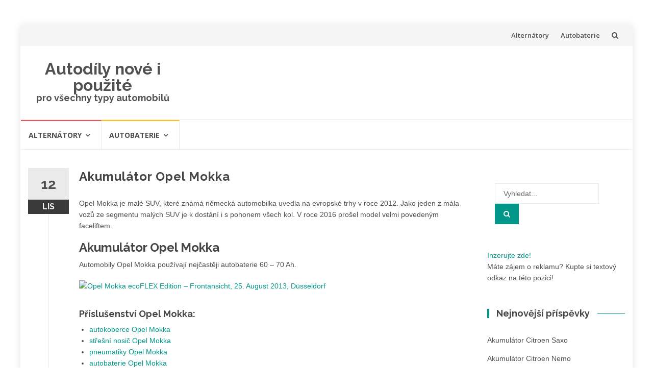

--- FILE ---
content_type: text/html; charset=UTF-8
request_url: https://dilyauto.cz/akumulator-opel-mokka/
body_size: 12044
content:
<!DOCTYPE html>
<html lang="cs">
<head>
<meta charset="UTF-8">
<meta name="viewport" content="width=device-width, initial-scale=1">
<link rel="profile" href="http://gmpg.org/xfn/11">
<link rel="pingback" href="https://dilyauto.cz/xmlrpc.php">

<meta name='robots' content='index, follow, max-image-preview:large, max-snippet:-1, max-video-preview:-1' />
	<style>img:is([sizes="auto" i], [sizes^="auto," i]) { contain-intrinsic-size: 3000px 1500px }</style>
	
	<!-- This site is optimized with the Yoast SEO plugin v26.8 - https://yoast.com/product/yoast-seo-wordpress/ -->
	<title>Akumulátor Opel Mokka - Autodíly nové i použité</title>
	<meta name="description" content="Akumulátor Opel Mokka. Automobily Opel Mokka používají nejčastěji autobaterie 60 - 70 Ah." />
	<link rel="canonical" href="https://dilyauto.cz/akumulator-opel-mokka/" />
	<meta property="og:locale" content="cs_CZ" />
	<meta property="og:type" content="article" />
	<meta property="og:title" content="Akumulátor Opel Mokka - Autodíly nové i použité" />
	<meta property="og:description" content="Akumulátor Opel Mokka. Automobily Opel Mokka používají nejčastěji autobaterie 60 - 70 Ah." />
	<meta property="og:url" content="https://dilyauto.cz/akumulator-opel-mokka/" />
	<meta property="og:site_name" content="Autodíly nové i použité" />
	<meta property="article:published_time" content="2019-11-12T16:00:06+00:00" />
	<meta property="og:image" content="https://dilyauto.cz/wp-content/uploads/2019/11/256px-Opel_Mokka_ecoFLEX_Edition_–_Frontansicht_25._August_2013_Düsseldorf.jpg" />
	<meta property="og:image:width" content="256" />
	<meta property="og:image:height" content="153" />
	<meta property="og:image:type" content="image/jpeg" />
	<meta name="author" content="toner" />
	<meta name="twitter:card" content="summary_large_image" />
	<meta name="twitter:label1" content="Napsal(a)" />
	<meta name="twitter:data1" content="toner" />
	<script type="application/ld+json" class="yoast-schema-graph">{"@context":"https://schema.org","@graph":[{"@type":"Article","@id":"https://dilyauto.cz/akumulator-opel-mokka/#article","isPartOf":{"@id":"https://dilyauto.cz/akumulator-opel-mokka/"},"author":{"name":"toner","@id":"https://dilyauto.cz/#/schema/person/7ef421f105616035e7e94c489dc2858e"},"headline":"Akumulátor Opel Mokka","datePublished":"2019-11-12T16:00:06+00:00","mainEntityOfPage":{"@id":"https://dilyauto.cz/akumulator-opel-mokka/"},"wordCount":86,"image":{"@id":"https://dilyauto.cz/akumulator-opel-mokka/#primaryimage"},"thumbnailUrl":"https://dilyauto.cz/wp-content/uploads/2019/11/256px-Opel_Mokka_ecoFLEX_Edition_–_Frontansicht_25._August_2013_Düsseldorf.jpg","keywords":["Akumulátor Opel Mokka"],"articleSection":["Autobaterie Opel"],"inLanguage":"cs"},{"@type":"WebPage","@id":"https://dilyauto.cz/akumulator-opel-mokka/","url":"https://dilyauto.cz/akumulator-opel-mokka/","name":"Akumulátor Opel Mokka - Autodíly nové i použité","isPartOf":{"@id":"https://dilyauto.cz/#website"},"primaryImageOfPage":{"@id":"https://dilyauto.cz/akumulator-opel-mokka/#primaryimage"},"image":{"@id":"https://dilyauto.cz/akumulator-opel-mokka/#primaryimage"},"thumbnailUrl":"https://dilyauto.cz/wp-content/uploads/2019/11/256px-Opel_Mokka_ecoFLEX_Edition_–_Frontansicht_25._August_2013_Düsseldorf.jpg","datePublished":"2019-11-12T16:00:06+00:00","author":{"@id":"https://dilyauto.cz/#/schema/person/7ef421f105616035e7e94c489dc2858e"},"description":"Akumulátor Opel Mokka. Automobily Opel Mokka používají nejčastěji autobaterie 60 - 70 Ah.","breadcrumb":{"@id":"https://dilyauto.cz/akumulator-opel-mokka/#breadcrumb"},"inLanguage":"cs","potentialAction":[{"@type":"ReadAction","target":["https://dilyauto.cz/akumulator-opel-mokka/"]}]},{"@type":"ImageObject","inLanguage":"cs","@id":"https://dilyauto.cz/akumulator-opel-mokka/#primaryimage","url":"https://dilyauto.cz/wp-content/uploads/2019/11/256px-Opel_Mokka_ecoFLEX_Edition_–_Frontansicht_25._August_2013_Düsseldorf.jpg","contentUrl":"https://dilyauto.cz/wp-content/uploads/2019/11/256px-Opel_Mokka_ecoFLEX_Edition_–_Frontansicht_25._August_2013_Düsseldorf.jpg","width":256,"height":153},{"@type":"BreadcrumbList","@id":"https://dilyauto.cz/akumulator-opel-mokka/#breadcrumb","itemListElement":[{"@type":"ListItem","position":1,"name":"Domů","item":"https://dilyauto.cz/"},{"@type":"ListItem","position":2,"name":"Akumulátor Opel Mokka"}]},{"@type":"WebSite","@id":"https://dilyauto.cz/#website","url":"https://dilyauto.cz/","name":"Autodíly nové i použité","description":"pro všechny typy automobilů","potentialAction":[{"@type":"SearchAction","target":{"@type":"EntryPoint","urlTemplate":"https://dilyauto.cz/?s={search_term_string}"},"query-input":{"@type":"PropertyValueSpecification","valueRequired":true,"valueName":"search_term_string"}}],"inLanguage":"cs"},{"@type":"Person","@id":"https://dilyauto.cz/#/schema/person/7ef421f105616035e7e94c489dc2858e","name":"toner","image":{"@type":"ImageObject","inLanguage":"cs","@id":"https://dilyauto.cz/#/schema/person/image/","url":"https://secure.gravatar.com/avatar/2aa2baad24958df7726303c58238512c?s=96&d=mm&r=g","contentUrl":"https://secure.gravatar.com/avatar/2aa2baad24958df7726303c58238512c?s=96&d=mm&r=g","caption":"toner"},"url":"https://dilyauto.cz/author/toner/"}]}</script>
	<!-- / Yoast SEO plugin. -->


<link rel='dns-prefetch' href='//fonts.googleapis.com' />
<link rel='dns-prefetch' href='//www.googletagmanager.com' />
<link rel="alternate" type="application/rss+xml" title="Autodíly nové i použité &raquo; RSS zdroj" href="https://dilyauto.cz/feed/" />
<script type="text/javascript">
/* <![CDATA[ */
window._wpemojiSettings = {"baseUrl":"https:\/\/s.w.org\/images\/core\/emoji\/15.0.3\/72x72\/","ext":".png","svgUrl":"https:\/\/s.w.org\/images\/core\/emoji\/15.0.3\/svg\/","svgExt":".svg","source":{"concatemoji":"https:\/\/dilyauto.cz\/wp-includes\/js\/wp-emoji-release.min.js?ver=6.7.4"}};
/*! This file is auto-generated */
!function(i,n){var o,s,e;function c(e){try{var t={supportTests:e,timestamp:(new Date).valueOf()};sessionStorage.setItem(o,JSON.stringify(t))}catch(e){}}function p(e,t,n){e.clearRect(0,0,e.canvas.width,e.canvas.height),e.fillText(t,0,0);var t=new Uint32Array(e.getImageData(0,0,e.canvas.width,e.canvas.height).data),r=(e.clearRect(0,0,e.canvas.width,e.canvas.height),e.fillText(n,0,0),new Uint32Array(e.getImageData(0,0,e.canvas.width,e.canvas.height).data));return t.every(function(e,t){return e===r[t]})}function u(e,t,n){switch(t){case"flag":return n(e,"\ud83c\udff3\ufe0f\u200d\u26a7\ufe0f","\ud83c\udff3\ufe0f\u200b\u26a7\ufe0f")?!1:!n(e,"\ud83c\uddfa\ud83c\uddf3","\ud83c\uddfa\u200b\ud83c\uddf3")&&!n(e,"\ud83c\udff4\udb40\udc67\udb40\udc62\udb40\udc65\udb40\udc6e\udb40\udc67\udb40\udc7f","\ud83c\udff4\u200b\udb40\udc67\u200b\udb40\udc62\u200b\udb40\udc65\u200b\udb40\udc6e\u200b\udb40\udc67\u200b\udb40\udc7f");case"emoji":return!n(e,"\ud83d\udc26\u200d\u2b1b","\ud83d\udc26\u200b\u2b1b")}return!1}function f(e,t,n){var r="undefined"!=typeof WorkerGlobalScope&&self instanceof WorkerGlobalScope?new OffscreenCanvas(300,150):i.createElement("canvas"),a=r.getContext("2d",{willReadFrequently:!0}),o=(a.textBaseline="top",a.font="600 32px Arial",{});return e.forEach(function(e){o[e]=t(a,e,n)}),o}function t(e){var t=i.createElement("script");t.src=e,t.defer=!0,i.head.appendChild(t)}"undefined"!=typeof Promise&&(o="wpEmojiSettingsSupports",s=["flag","emoji"],n.supports={everything:!0,everythingExceptFlag:!0},e=new Promise(function(e){i.addEventListener("DOMContentLoaded",e,{once:!0})}),new Promise(function(t){var n=function(){try{var e=JSON.parse(sessionStorage.getItem(o));if("object"==typeof e&&"number"==typeof e.timestamp&&(new Date).valueOf()<e.timestamp+604800&&"object"==typeof e.supportTests)return e.supportTests}catch(e){}return null}();if(!n){if("undefined"!=typeof Worker&&"undefined"!=typeof OffscreenCanvas&&"undefined"!=typeof URL&&URL.createObjectURL&&"undefined"!=typeof Blob)try{var e="postMessage("+f.toString()+"("+[JSON.stringify(s),u.toString(),p.toString()].join(",")+"));",r=new Blob([e],{type:"text/javascript"}),a=new Worker(URL.createObjectURL(r),{name:"wpTestEmojiSupports"});return void(a.onmessage=function(e){c(n=e.data),a.terminate(),t(n)})}catch(e){}c(n=f(s,u,p))}t(n)}).then(function(e){for(var t in e)n.supports[t]=e[t],n.supports.everything=n.supports.everything&&n.supports[t],"flag"!==t&&(n.supports.everythingExceptFlag=n.supports.everythingExceptFlag&&n.supports[t]);n.supports.everythingExceptFlag=n.supports.everythingExceptFlag&&!n.supports.flag,n.DOMReady=!1,n.readyCallback=function(){n.DOMReady=!0}}).then(function(){return e}).then(function(){var e;n.supports.everything||(n.readyCallback(),(e=n.source||{}).concatemoji?t(e.concatemoji):e.wpemoji&&e.twemoji&&(t(e.twemoji),t(e.wpemoji)))}))}((window,document),window._wpemojiSettings);
/* ]]> */
</script>
<style id='wp-emoji-styles-inline-css' type='text/css'>

	img.wp-smiley, img.emoji {
		display: inline !important;
		border: none !important;
		box-shadow: none !important;
		height: 1em !important;
		width: 1em !important;
		margin: 0 0.07em !important;
		vertical-align: -0.1em !important;
		background: none !important;
		padding: 0 !important;
	}
</style>
<link rel='stylesheet' id='wp-block-library-css' href='https://dilyauto.cz/wp-includes/css/dist/block-library/style.min.css?ver=6.7.4' type='text/css' media='all' />
<style id='classic-theme-styles-inline-css' type='text/css'>
/*! This file is auto-generated */
.wp-block-button__link{color:#fff;background-color:#32373c;border-radius:9999px;box-shadow:none;text-decoration:none;padding:calc(.667em + 2px) calc(1.333em + 2px);font-size:1.125em}.wp-block-file__button{background:#32373c;color:#fff;text-decoration:none}
</style>
<style id='global-styles-inline-css' type='text/css'>
:root{--wp--preset--aspect-ratio--square: 1;--wp--preset--aspect-ratio--4-3: 4/3;--wp--preset--aspect-ratio--3-4: 3/4;--wp--preset--aspect-ratio--3-2: 3/2;--wp--preset--aspect-ratio--2-3: 2/3;--wp--preset--aspect-ratio--16-9: 16/9;--wp--preset--aspect-ratio--9-16: 9/16;--wp--preset--color--black: #000000;--wp--preset--color--cyan-bluish-gray: #abb8c3;--wp--preset--color--white: #ffffff;--wp--preset--color--pale-pink: #f78da7;--wp--preset--color--vivid-red: #cf2e2e;--wp--preset--color--luminous-vivid-orange: #ff6900;--wp--preset--color--luminous-vivid-amber: #fcb900;--wp--preset--color--light-green-cyan: #7bdcb5;--wp--preset--color--vivid-green-cyan: #00d084;--wp--preset--color--pale-cyan-blue: #8ed1fc;--wp--preset--color--vivid-cyan-blue: #0693e3;--wp--preset--color--vivid-purple: #9b51e0;--wp--preset--gradient--vivid-cyan-blue-to-vivid-purple: linear-gradient(135deg,rgba(6,147,227,1) 0%,rgb(155,81,224) 100%);--wp--preset--gradient--light-green-cyan-to-vivid-green-cyan: linear-gradient(135deg,rgb(122,220,180) 0%,rgb(0,208,130) 100%);--wp--preset--gradient--luminous-vivid-amber-to-luminous-vivid-orange: linear-gradient(135deg,rgba(252,185,0,1) 0%,rgba(255,105,0,1) 100%);--wp--preset--gradient--luminous-vivid-orange-to-vivid-red: linear-gradient(135deg,rgba(255,105,0,1) 0%,rgb(207,46,46) 100%);--wp--preset--gradient--very-light-gray-to-cyan-bluish-gray: linear-gradient(135deg,rgb(238,238,238) 0%,rgb(169,184,195) 100%);--wp--preset--gradient--cool-to-warm-spectrum: linear-gradient(135deg,rgb(74,234,220) 0%,rgb(151,120,209) 20%,rgb(207,42,186) 40%,rgb(238,44,130) 60%,rgb(251,105,98) 80%,rgb(254,248,76) 100%);--wp--preset--gradient--blush-light-purple: linear-gradient(135deg,rgb(255,206,236) 0%,rgb(152,150,240) 100%);--wp--preset--gradient--blush-bordeaux: linear-gradient(135deg,rgb(254,205,165) 0%,rgb(254,45,45) 50%,rgb(107,0,62) 100%);--wp--preset--gradient--luminous-dusk: linear-gradient(135deg,rgb(255,203,112) 0%,rgb(199,81,192) 50%,rgb(65,88,208) 100%);--wp--preset--gradient--pale-ocean: linear-gradient(135deg,rgb(255,245,203) 0%,rgb(182,227,212) 50%,rgb(51,167,181) 100%);--wp--preset--gradient--electric-grass: linear-gradient(135deg,rgb(202,248,128) 0%,rgb(113,206,126) 100%);--wp--preset--gradient--midnight: linear-gradient(135deg,rgb(2,3,129) 0%,rgb(40,116,252) 100%);--wp--preset--font-size--small: 13px;--wp--preset--font-size--medium: 20px;--wp--preset--font-size--large: 36px;--wp--preset--font-size--x-large: 42px;--wp--preset--spacing--20: 0.44rem;--wp--preset--spacing--30: 0.67rem;--wp--preset--spacing--40: 1rem;--wp--preset--spacing--50: 1.5rem;--wp--preset--spacing--60: 2.25rem;--wp--preset--spacing--70: 3.38rem;--wp--preset--spacing--80: 5.06rem;--wp--preset--shadow--natural: 6px 6px 9px rgba(0, 0, 0, 0.2);--wp--preset--shadow--deep: 12px 12px 50px rgba(0, 0, 0, 0.4);--wp--preset--shadow--sharp: 6px 6px 0px rgba(0, 0, 0, 0.2);--wp--preset--shadow--outlined: 6px 6px 0px -3px rgba(255, 255, 255, 1), 6px 6px rgba(0, 0, 0, 1);--wp--preset--shadow--crisp: 6px 6px 0px rgba(0, 0, 0, 1);}:where(.is-layout-flex){gap: 0.5em;}:where(.is-layout-grid){gap: 0.5em;}body .is-layout-flex{display: flex;}.is-layout-flex{flex-wrap: wrap;align-items: center;}.is-layout-flex > :is(*, div){margin: 0;}body .is-layout-grid{display: grid;}.is-layout-grid > :is(*, div){margin: 0;}:where(.wp-block-columns.is-layout-flex){gap: 2em;}:where(.wp-block-columns.is-layout-grid){gap: 2em;}:where(.wp-block-post-template.is-layout-flex){gap: 1.25em;}:where(.wp-block-post-template.is-layout-grid){gap: 1.25em;}.has-black-color{color: var(--wp--preset--color--black) !important;}.has-cyan-bluish-gray-color{color: var(--wp--preset--color--cyan-bluish-gray) !important;}.has-white-color{color: var(--wp--preset--color--white) !important;}.has-pale-pink-color{color: var(--wp--preset--color--pale-pink) !important;}.has-vivid-red-color{color: var(--wp--preset--color--vivid-red) !important;}.has-luminous-vivid-orange-color{color: var(--wp--preset--color--luminous-vivid-orange) !important;}.has-luminous-vivid-amber-color{color: var(--wp--preset--color--luminous-vivid-amber) !important;}.has-light-green-cyan-color{color: var(--wp--preset--color--light-green-cyan) !important;}.has-vivid-green-cyan-color{color: var(--wp--preset--color--vivid-green-cyan) !important;}.has-pale-cyan-blue-color{color: var(--wp--preset--color--pale-cyan-blue) !important;}.has-vivid-cyan-blue-color{color: var(--wp--preset--color--vivid-cyan-blue) !important;}.has-vivid-purple-color{color: var(--wp--preset--color--vivid-purple) !important;}.has-black-background-color{background-color: var(--wp--preset--color--black) !important;}.has-cyan-bluish-gray-background-color{background-color: var(--wp--preset--color--cyan-bluish-gray) !important;}.has-white-background-color{background-color: var(--wp--preset--color--white) !important;}.has-pale-pink-background-color{background-color: var(--wp--preset--color--pale-pink) !important;}.has-vivid-red-background-color{background-color: var(--wp--preset--color--vivid-red) !important;}.has-luminous-vivid-orange-background-color{background-color: var(--wp--preset--color--luminous-vivid-orange) !important;}.has-luminous-vivid-amber-background-color{background-color: var(--wp--preset--color--luminous-vivid-amber) !important;}.has-light-green-cyan-background-color{background-color: var(--wp--preset--color--light-green-cyan) !important;}.has-vivid-green-cyan-background-color{background-color: var(--wp--preset--color--vivid-green-cyan) !important;}.has-pale-cyan-blue-background-color{background-color: var(--wp--preset--color--pale-cyan-blue) !important;}.has-vivid-cyan-blue-background-color{background-color: var(--wp--preset--color--vivid-cyan-blue) !important;}.has-vivid-purple-background-color{background-color: var(--wp--preset--color--vivid-purple) !important;}.has-black-border-color{border-color: var(--wp--preset--color--black) !important;}.has-cyan-bluish-gray-border-color{border-color: var(--wp--preset--color--cyan-bluish-gray) !important;}.has-white-border-color{border-color: var(--wp--preset--color--white) !important;}.has-pale-pink-border-color{border-color: var(--wp--preset--color--pale-pink) !important;}.has-vivid-red-border-color{border-color: var(--wp--preset--color--vivid-red) !important;}.has-luminous-vivid-orange-border-color{border-color: var(--wp--preset--color--luminous-vivid-orange) !important;}.has-luminous-vivid-amber-border-color{border-color: var(--wp--preset--color--luminous-vivid-amber) !important;}.has-light-green-cyan-border-color{border-color: var(--wp--preset--color--light-green-cyan) !important;}.has-vivid-green-cyan-border-color{border-color: var(--wp--preset--color--vivid-green-cyan) !important;}.has-pale-cyan-blue-border-color{border-color: var(--wp--preset--color--pale-cyan-blue) !important;}.has-vivid-cyan-blue-border-color{border-color: var(--wp--preset--color--vivid-cyan-blue) !important;}.has-vivid-purple-border-color{border-color: var(--wp--preset--color--vivid-purple) !important;}.has-vivid-cyan-blue-to-vivid-purple-gradient-background{background: var(--wp--preset--gradient--vivid-cyan-blue-to-vivid-purple) !important;}.has-light-green-cyan-to-vivid-green-cyan-gradient-background{background: var(--wp--preset--gradient--light-green-cyan-to-vivid-green-cyan) !important;}.has-luminous-vivid-amber-to-luminous-vivid-orange-gradient-background{background: var(--wp--preset--gradient--luminous-vivid-amber-to-luminous-vivid-orange) !important;}.has-luminous-vivid-orange-to-vivid-red-gradient-background{background: var(--wp--preset--gradient--luminous-vivid-orange-to-vivid-red) !important;}.has-very-light-gray-to-cyan-bluish-gray-gradient-background{background: var(--wp--preset--gradient--very-light-gray-to-cyan-bluish-gray) !important;}.has-cool-to-warm-spectrum-gradient-background{background: var(--wp--preset--gradient--cool-to-warm-spectrum) !important;}.has-blush-light-purple-gradient-background{background: var(--wp--preset--gradient--blush-light-purple) !important;}.has-blush-bordeaux-gradient-background{background: var(--wp--preset--gradient--blush-bordeaux) !important;}.has-luminous-dusk-gradient-background{background: var(--wp--preset--gradient--luminous-dusk) !important;}.has-pale-ocean-gradient-background{background: var(--wp--preset--gradient--pale-ocean) !important;}.has-electric-grass-gradient-background{background: var(--wp--preset--gradient--electric-grass) !important;}.has-midnight-gradient-background{background: var(--wp--preset--gradient--midnight) !important;}.has-small-font-size{font-size: var(--wp--preset--font-size--small) !important;}.has-medium-font-size{font-size: var(--wp--preset--font-size--medium) !important;}.has-large-font-size{font-size: var(--wp--preset--font-size--large) !important;}.has-x-large-font-size{font-size: var(--wp--preset--font-size--x-large) !important;}
:where(.wp-block-post-template.is-layout-flex){gap: 1.25em;}:where(.wp-block-post-template.is-layout-grid){gap: 1.25em;}
:where(.wp-block-columns.is-layout-flex){gap: 2em;}:where(.wp-block-columns.is-layout-grid){gap: 2em;}
:root :where(.wp-block-pullquote){font-size: 1.5em;line-height: 1.6;}
</style>
<link rel='stylesheet' id='islemag-bootstrap-css' href='https://dilyauto.cz/wp-content/themes/islemag/css/bootstrap.min.css?ver=3.3.5' type='text/css' media='all' />
<link rel='stylesheet' id='islemag-style-css' href='https://dilyauto.cz/wp-content/themes/islemag/style.css?ver=6.7.4' type='text/css' media='all' />
<link rel='stylesheet' id='islemag-fontawesome-css' href='https://dilyauto.cz/wp-content/themes/islemag/css/font-awesome.min.css?ver=4.4.0' type='text/css' media='all' />
<link rel='stylesheet' id='islemag-fonts-css' href='//fonts.googleapis.com/css?family=Raleway%3A400%2C500%2C600%2C700%7COpen+Sans%3A400%2C700%2C600&#038;subset=latin%2Clatin-ext' type='text/css' media='all' />
<script type="text/javascript" src="https://dilyauto.cz/wp-includes/js/jquery/jquery.min.js?ver=3.7.1" id="jquery-core-js"></script>
<script type="text/javascript" src="https://dilyauto.cz/wp-includes/js/jquery/jquery-migrate.min.js?ver=3.4.1" id="jquery-migrate-js"></script>
<link rel="https://api.w.org/" href="https://dilyauto.cz/wp-json/" /><link rel="alternate" title="JSON" type="application/json" href="https://dilyauto.cz/wp-json/wp/v2/posts/1167" /><link rel="EditURI" type="application/rsd+xml" title="RSD" href="https://dilyauto.cz/xmlrpc.php?rsd" />
<meta name="generator" content="WordPress 6.7.4" />
<link rel='shortlink' href='https://dilyauto.cz/?p=1167' />
<link rel="alternate" title="oEmbed (JSON)" type="application/json+oembed" href="https://dilyauto.cz/wp-json/oembed/1.0/embed?url=https%3A%2F%2Fdilyauto.cz%2Fakumulator-opel-mokka%2F" />
<link rel="alternate" title="oEmbed (XML)" type="text/xml+oembed" href="https://dilyauto.cz/wp-json/oembed/1.0/embed?url=https%3A%2F%2Fdilyauto.cz%2Fakumulator-opel-mokka%2F&#038;format=xml" />
<meta name="generator" content="Site Kit by Google 1.168.0" /><style type="text/css">.title-border span { color: #454545 }.post .entry-title, .post h1, .post h2, .post h3, .post h4, .post h5, .post h6, .post h1 a, .post h2 a, .post h3 a, .post h4 a, .post h5 a, .post h6 a { color: #454545 }.page-header h1 { color: #454545 }.sidebar .widget li a, .islemag-content-right, .islemag-content-right a, .post .entry-content, .post .entry-content p,
		 .post .entry-cats, .post .entry-cats a, .post .entry-comments.post .entry-separator, .post .entry-footer a,
		 .post .entry-footer span, .post .entry-footer .entry-cats, .post .entry-footer .entry-cats a, .author-content { color: ##454545}.islemag-top-container .entry-block .entry-overlay-meta .entry-title a { color: #ffffff }.islemag-top-container .entry-overlay-meta .entry-overlay-date { color: #ffffff }.islemag-top-container .entry-overlay-meta .entry-separator { color: #ffffff }.islemag-top-container .entry-overlay-meta > a { color: #ffffff }.home.blog .islemag-content-left .entry-title a, .blog-related-carousel .entry-title a { color: #454545 }.islemag-content-left .entry-meta, .islemag-content-left .blog-related-carousel .entry-content p,
		.islemag-content-left .blog-related-carousel .entry-cats .entry-label, .islemag-content-left .blog-related-carousel .entry-cats a,
		.islemag-content-left .blog-related-carousel > a, .islemag-content-left .blog-related-carousel .entry-footer > a { color: #454545 }.islemag-content-left .entry-meta .entry-separator { color: #454545 }.islemag-content-left .entry-meta a { color: #454545 }.islemag-content-left .islemag-template3 .col-sm-6 .entry-overlay p { color: #454545 }</style></head>

<body class="post-template-default single single-post postid-1167 single-format-standard">
		<div id="wrapper" 
	class="boxed">

		<header id="header" class="site-header" role="banner">
						<div 
			class="navbar-top container-fluid">
								<div class="navbar-left social-icons">
									</div>

				<button type="button" class="navbar-btn"><i class="fa fa-search"></i></button>

				<div class="navbar-right">
					<div id="navbar" class="navbar">
						<nav id="top-navigation" class="navigation top-navigation" role="navigation">
							<button class="menu-toggle">Menu</button>
							<a class="screen-reader-text skip-link" href="#content" title="Přeskočit na obsah">Přeskočit na obsah</a>
							<div class="menu-side-container"><ul id="primary-menu" class="nav-menu"><li id="menu-item-7" class="menu-item menu-item-type-taxonomy menu-item-object-category menu-item-7"><a href="https://dilyauto.cz/category/alternatory/">Alternátory</a></li>
<li id="menu-item-557" class="menu-item menu-item-type-taxonomy menu-item-object-category current-post-ancestor menu-item-557"><a href="https://dilyauto.cz/category/autobaterie/">Autobaterie</a></li>
</ul></div>						</nav><!-- #site-navigation -->
					</div><!-- #navbar -->
				</div>
				<div class="navbar-white top" id="header-search-form">
					
<form class="navbar-form" role="search" action="https://dilyauto.cz/">
	<span class="screen-reader-text">Hledat:</span>
	<input type="search" id="s" name="s" class="form-control" placeholder="Vyhledat..." title="Hledat:">
	<button type="submit" title="Search"><i class="fa fa-search"></i></button>
</form>
				</div><!-- End #header-search-form -->
							</div>

			<div class="header-content clearfix">
								<div class="col-md-3 col-sm-3 col-xs-12 navbar-brand">
					<div class="header-logo-wrap text-header"><p itemprop="headline" id="site-title" class="site-title"><a href="https://dilyauto.cz/" title="Autodíly nové i použité" rel="home">Autodíly nové i použité</a></p><p itemprop="description" id="site-description" class="site-description">pro všechny typy automobilů</p></div>				</div>

				<div class="col-md-9 col-sm-9 col-xs-12 islemag-banner">
					<div id="custom_html-2" class="widget_text widget widget_custom_html"><div class="textwidget custom-html-widget"><p></p></div></div>				</div>
							</div>

									<div id="navbar" class="navbar 
			islemag-sticky">
				<nav id="site-navigation" class="navigation main-navigation" role="navigation">
					<button class="menu-toggle">Menu</button>
					<a class="screen-reader-text skip-link" href="#content" title="Přeskočit na obsah">Přeskočit na obsah</a>
					<div class="menu-side-container"><ul id="primary-menu" class="nav-menu"><li class="menu-item menu-item-type-taxonomy menu-item-object-category menu-item-has-children menu-item-7"><a href="https://dilyauto.cz/category/alternatory/">Alternátory</a>
<ul class="sub-menu">
	<li id="menu-item-339" class="menu-item menu-item-type-taxonomy menu-item-object-category menu-item-339"><a href="https://dilyauto.cz/category/alternatory/alternatory-alfa-romeo/">Alterátory Alfa Romeo</a></li>
	<li id="menu-item-43" class="menu-item menu-item-type-taxonomy menu-item-object-category menu-item-43"><a href="https://dilyauto.cz/category/alternatory/alternatory-audi/">Alternátory Audi</a></li>
	<li id="menu-item-98" class="menu-item menu-item-type-taxonomy menu-item-object-category menu-item-98"><a href="https://dilyauto.cz/category/alternatory/atlernatory-citroen/">Alternátory Citroen</a></li>
	<li id="menu-item-208" class="menu-item menu-item-type-taxonomy menu-item-object-category menu-item-208"><a href="https://dilyauto.cz/category/alternatory/alternatory-dacia/">Alternátory Dacia</a></li>
	<li id="menu-item-251" class="menu-item menu-item-type-taxonomy menu-item-object-category menu-item-251"><a href="https://dilyauto.cz/category/alternatory/alternatory-ford/">Alternátory Ford</a></li>
	<li id="menu-item-233" class="menu-item menu-item-type-taxonomy menu-item-object-category menu-item-233"><a href="https://dilyauto.cz/category/alternatory/alternatory-fiat/">Alternátory Fiat</a></li>
	<li id="menu-item-383" class="menu-item menu-item-type-taxonomy menu-item-object-category menu-item-383"><a href="https://dilyauto.cz/category/alternatory/alternatory-hyundai/">Alternátory Hyundai</a></li>
	<li id="menu-item-439" class="menu-item menu-item-type-taxonomy menu-item-object-category menu-item-439"><a href="https://dilyauto.cz/category/alternatory/alternatory-kia/">Alternátory Kia</a></li>
	<li id="menu-item-477" class="menu-item menu-item-type-taxonomy menu-item-object-category menu-item-477"><a href="https://dilyauto.cz/category/alternatory/alternatory-mazda/">Alternátory Mazda</a></li>
	<li id="menu-item-508" class="menu-item menu-item-type-taxonomy menu-item-object-category menu-item-508"><a href="https://dilyauto.cz/category/alternatory/alternatory-mitsubishi/">Alternátory Mitsubishi</a></li>
	<li id="menu-item-526" class="menu-item menu-item-type-taxonomy menu-item-object-category menu-item-526"><a href="https://dilyauto.cz/category/alternatory/alternatory-nissan/">Alternátory Nissan</a></li>
	<li id="menu-item-154" class="menu-item menu-item-type-taxonomy menu-item-object-category menu-item-154"><a href="https://dilyauto.cz/category/alternatory/alternatory-peugeot/">Alternátory Peugeot</a></li>
	<li id="menu-item-82" class="menu-item menu-item-type-taxonomy menu-item-object-category menu-item-82"><a href="https://dilyauto.cz/category/alternatory/alternatory-renault/">Alternátory Renault</a></li>
	<li id="menu-item-8" class="menu-item menu-item-type-taxonomy menu-item-object-category menu-item-8"><a href="https://dilyauto.cz/category/alternetory-skoda/">Atlernátory Škoda</a></li>
	<li id="menu-item-116" class="menu-item menu-item-type-taxonomy menu-item-object-category menu-item-116"><a href="https://dilyauto.cz/category/alternatory/alternatory-volkswagen/">Alternátory Volkswagen</a></li>
</ul>
</li>
<li class="menu-item menu-item-type-taxonomy menu-item-object-category current-post-ancestor menu-item-has-children menu-item-557"><a href="https://dilyauto.cz/category/autobaterie/">Autobaterie</a>
<ul class="sub-menu">
	<li id="menu-item-1523" class="menu-item menu-item-type-taxonomy menu-item-object-category menu-item-1523"><a href="https://dilyauto.cz/category/autobaterie/autobaterie-honda/">Autobaterie Honda</a></li>
	<li id="menu-item-1447" class="menu-item menu-item-type-taxonomy menu-item-object-category menu-item-1447"><a href="https://dilyauto.cz/category/autobaterie/autobaterie-hyundai/">Autobaterie Hyundai</a></li>
	<li id="menu-item-1422" class="menu-item menu-item-type-taxonomy menu-item-object-category menu-item-1422"><a href="https://dilyauto.cz/category/autobaterie/autobaterie-chevrolet/">Autobaterie Chevrolet</a></li>
	<li id="menu-item-1384" class="menu-item menu-item-type-taxonomy menu-item-object-category menu-item-1384"><a href="https://dilyauto.cz/category/autobaterie/autobaterie-kia/">Autobaterie Kia</a></li>
	<li id="menu-item-1312" class="menu-item menu-item-type-taxonomy menu-item-object-category menu-item-1312"><a href="https://dilyauto.cz/category/autobaterie/autobaterie-mazda/">Autobaterie Mazda</a></li>
	<li id="menu-item-1265" class="menu-item menu-item-type-taxonomy menu-item-object-category menu-item-1265"><a href="https://dilyauto.cz/category/autobaterie/autobaterie-mercedes/">Autobaterie Mercedes</a></li>
	<li id="menu-item-1245" class="menu-item menu-item-type-taxonomy menu-item-object-category menu-item-1245"><a href="https://dilyauto.cz/category/autobaterie/autobaterie-mitsubishi/">Autobaterie Mitsubishi</a></li>
	<li id="menu-item-1200" class="menu-item menu-item-type-taxonomy menu-item-object-category menu-item-1200"><a href="https://dilyauto.cz/category/autobaterie/autobaterie-nissan/">Autobaterie Nissan</a></li>
	<li id="menu-item-1129" class="menu-item menu-item-type-taxonomy menu-item-object-category current-post-ancestor current-menu-parent current-post-parent menu-item-1129"><a href="https://dilyauto.cz/category/autobaterie/autobaterie-opel/">Autobaterie Opel</a></li>
	<li id="menu-item-857" class="menu-item menu-item-type-taxonomy menu-item-object-category menu-item-857"><a href="https://dilyauto.cz/category/autobaterie/autobaterie-peugeot/">Autobaterie Peugeot</a></li>
	<li id="menu-item-802" class="menu-item menu-item-type-taxonomy menu-item-object-category menu-item-802"><a href="https://dilyauto.cz/category/autobaterie/autobaterie-renault/">Autobaterie Renault</a></li>
	<li id="menu-item-773" class="menu-item menu-item-type-taxonomy menu-item-object-category menu-item-773"><a href="https://dilyauto.cz/category/autobaterie/autobaterie-seat/">Autobaterie Seat</a></li>
	<li id="menu-item-701" class="menu-item menu-item-type-taxonomy menu-item-object-category menu-item-701"><a href="https://dilyauto.cz/category/autobaterie/autobaterie-skoda/">Autobaterie Škoda</a></li>
	<li id="menu-item-759" class="menu-item menu-item-type-taxonomy menu-item-object-category menu-item-759"><a href="https://dilyauto.cz/category/autobaterie/autobaterie-subaru/">Autobaterie Subaru</a></li>
	<li id="menu-item-731" class="menu-item menu-item-type-taxonomy menu-item-object-category menu-item-731"><a href="https://dilyauto.cz/category/autobaterie/autobaterie-suzuki/">Autobaterie Suzuki</a></li>
	<li id="menu-item-665" class="menu-item menu-item-type-taxonomy menu-item-object-category menu-item-665"><a href="https://dilyauto.cz/category/autobaterie/autobaterie-toyota/">Autobaterie Toyota</a></li>
	<li id="menu-item-595" class="menu-item menu-item-type-taxonomy menu-item-object-category menu-item-595"><a href="https://dilyauto.cz/category/autobaterie/autobaterie-volkswagen/">Autobaterie Volkswagen</a></li>
	<li id="menu-item-558" class="menu-item menu-item-type-taxonomy menu-item-object-category menu-item-558"><a href="https://dilyauto.cz/category/autobaterie/autobaterie-volvo/">Autobaterie Volvo</a></li>
</ul>
</li>
</ul></div>				</nav><!-- #site-navigation -->
			</div><!-- #navbar -->
			

		</header><!-- End #header -->
				<div 
		id="content"	class="site-content">

		<div id="primary" class="content-area">
						<div 
			class="islemag-content-left col-md-9">
				<main id="main" class="site-main" role="main">

				
<div class="row">
	<div class="col-md-12">

		<article id="post-1167" class="entry single post-1167 post type-post status-publish format-standard has-post-thumbnail hentry category-autobaterie-opel tag-akumulator-opel-mokka">
			
					<span class="entry-date">12			<span>LIS</span></span>
					<h1 class="entry-title">Akumulátor Opel Mokka</h1>
			<div class="entry-content">
				<div class="heureka-affiliate-productselection" data-trixam-positionid="53048" data-trixam-productselection="15802438,64805625,4107795" data-trixam-codetype="iframe" data-trixam-linktarget="top"></div>
<div class="heureka-affiliate-productselection" data-trixam-positionid="56323" data-trixam-productselection="23675406,64308505" data-trixam-codetype="iframe" data-trixam-linktarget="top"></div>
<p>Opel Mokka je malé SUV, které známá německá automobilka uvedla na evropské trhy v roce 2012. Jako jeden z mála vozů ze segmentu malých SUV je k dostání i s pohonem všech kol. V roce 2016 prošel model velmi povedeným faceliftem.</p>
<h2>Akumulátor Opel Mokka</h2>
<p>Automobily Opel Mokka používají nejčastěji autobaterie 60 &#8211; 70 Ah.<br />
<a title="© M 93 / Wikimedia Commons, via Wikimedia Commons" href="https://commons.wikimedia.org/wiki/File:Opel_Mokka_ecoFLEX_Edition_%E2%80%93_Frontansicht,_25._August_2013,_D%C3%BCsseldorf.jpg"><img decoding="async" src="https://upload.wikimedia.org/wikipedia/commons/thumb/0/06/Opel_Mokka_ecoFLEX_Edition_%E2%80%93_Frontansicht%2C_25._August_2013%2C_D%C3%BCsseldorf.jpg/256px-Opel_Mokka_ecoFLEX_Edition_%E2%80%93_Frontansicht%2C_25._August_2013%2C_D%C3%BCsseldorf.jpg" alt="Opel Mokka ecoFLEX Edition – Frontansicht, 25. August 2013, Düsseldorf" width="256" /></a></p>
<h4>Příslušenství Opel Mokka:</h4>
<ul>
<li><a href="https://a-autodoplnky.cz/autokoberce-opel-mokka/">autokoberce Opel Mokka</a></li>
<li><a href="https://a-autodoplnky.cz/stresni-nosic-opel-mokka/">střešní nosič Opel Mokka</a></li>
<li><a href="https://a-autodoplnky.cz/pneumatiky-opel-mokka/">pneumatiky Opel Mokka</a></li>
<li><a href="https://a-autodoplnky.cz/autobaterie-opel-mokka/">autobaterie Opel Mokka</a></li>
</ul>
<p><script async type="text/javascript" src="//serve.affiliate.heureka.cz/js/trixam.min.js"></script></p>
							</div><!-- End .entry-content -->

			<footer class="entry-footer clearfix">
								<span class="entry-cats">
						<span class="entry-label">
							<i class="fa fa-tag"></i> Rubriky:						</span>
					<a href="https://dilyauto.cz/category/autobaterie/autobaterie-opel/">Autobaterie Opel</a>					</span><!-- End .entry-tags -->
								<span class="entry-separator">/</span>
				 od <a
						href="https://dilyauto.cz/author/toner/"
						class="entry-author">toner</a>
				<time class="date updated published"
					  datetime="2019-11-12T17:00:06+01:00">12.11.2019</time>
			</footer>

						<div class="about-author author vcard clearfix
					">
				<h3 class="title-underblock custom">Autor příspěvku: <a
							href="https://dilyauto.cz/author/toner/"
							class="fn">toner</a></h3>
									<figure class="pull-left">
						<img alt='' src='https://secure.gravatar.com/avatar/2aa2baad24958df7726303c58238512c?s=96&#038;d=mm&#038;r=g' srcset='https://secure.gravatar.com/avatar/2aa2baad24958df7726303c58238512c?s=96&#038;d=mm&#038;r=g 2x' class='avatar avatar-96 photo' height='96' width='96' decoding='async'/>					</figure>
									<div class="author-content">
									</div><!-- End .author-content -->
			</div><!-- End .about-author -->
		</article>

		
			<h3 class="mb30 title-underblock custom blog-related-carousel-title">Související příspěvky				'</h3>
			<div class="blog-related-carousel owl-carousel small-nav">
									<article class="entry entry-box">
						<div class="entry-media">
							<div class="entry-media">
								<figure>
									<a href="https://dilyauto.cz/akumulator-opel-zafira/">
										<img class="owl-lazy" data-src="https://dilyauto.cz/wp-content/uploads/2019/12/Prague_2017_Opel_Zafira_1-248x138.jpg" />									</a>
								</figure>
							</div><!-- End .entry-media -->
						</div><!-- End .entry-media -->

						<div class="entry-content-wrapper">
							<span class="entry-date">03								<span>PRO</span></span>
																						<h2 class="entry-title"><a href="https://dilyauto.cz/akumulator-opel-zafira/">Akumulátor Opel Zafira</a>
								</h2>
														<div class="entry-content">
								<p>Opel Zafira je rodinné MPV, které se v nabídce známého německého výrobce poprvé objevilo v roce 1999. Model tak navázal na...</p>
							</div><!-- End .entry-content -->
						</div><!-- End .entry-content-wrapper -->

						<footer class="entry-footer clearfix">
														<span class="entry-cats">
								<span class="entry-label"><i class="fa fa-tag"></i></span>
								<a href="https://dilyauto.cz/category/autobaterie/autobaterie-opel/">Autobaterie Opel</a>								</span><!-- End .entry-tags -->

							<a href="https://dilyauto.cz/akumulator-opel-zafira/"
							   class="entry-readmore text-right">Čtěte více<i
										class="fa fa-angle-right"></i></a>
						</footer>
					</article>
										<article class="entry entry-box">
						<div class="entry-media">
							<div class="entry-media">
								<figure>
									<a href="https://dilyauto.cz/akumulator-opel-vivaro/">
										<img class="owl-lazy" data-src="https://dilyauto.cz/wp-content/uploads/2019/12/256px-Opel_Vivaro_front_20080108-248x138.jpg" />									</a>
								</figure>
							</div><!-- End .entry-media -->
						</div><!-- End .entry-media -->

						<div class="entry-content-wrapper">
							<span class="entry-date">02								<span>PRO</span></span>
																						<h2 class="entry-title"><a href="https://dilyauto.cz/akumulator-opel-vivaro/">Akumulátor Opel Vivaro</a>
								</h2>
														<div class="entry-content">
								<p>Opel Vivaro je dodávka, kterou německá automobilka prodává od roku 2001. Technicky vychází ze sourozeneckého Renaultu Trafic....</p>
							</div><!-- End .entry-content -->
						</div><!-- End .entry-content-wrapper -->

						<footer class="entry-footer clearfix">
														<span class="entry-cats">
								<span class="entry-label"><i class="fa fa-tag"></i></span>
								<a href="https://dilyauto.cz/category/autobaterie/autobaterie-opel/">Autobaterie Opel</a>								</span><!-- End .entry-tags -->

							<a href="https://dilyauto.cz/akumulator-opel-vivaro/"
							   class="entry-readmore text-right">Čtěte více<i
										class="fa fa-angle-right"></i></a>
						</footer>
					</article>
										<article class="entry entry-box">
						<div class="entry-media">
							<div class="entry-media">
								<figure>
									<a href="https://dilyauto.cz/akumulator-opel-vectra/">
										<img class="owl-lazy" data-src="https://dilyauto.cz/wp-content/uploads/2019/12/Opel_Vectra_C_front_20080331-248x138.jpg" />									</a>
								</figure>
							</div><!-- End .entry-media -->
						</div><!-- End .entry-media -->

						<div class="entry-content-wrapper">
							<span class="entry-date">01								<span>PRO</span></span>
																						<h2 class="entry-title"><a href="https://dilyauto.cz/akumulator-opel-vectra/">Akumulátor Opel Vectra</a>
								</h2>
														<div class="entry-content">
								<p>Opel Vectra je vůz s parametry střední třídy, který se v nabídce známé automobilky z Německa objevoval v letech 1988 -...</p>
							</div><!-- End .entry-content -->
						</div><!-- End .entry-content-wrapper -->

						<footer class="entry-footer clearfix">
														<span class="entry-cats">
								<span class="entry-label"><i class="fa fa-tag"></i></span>
								<a href="https://dilyauto.cz/category/autobaterie/autobaterie-opel/">Autobaterie Opel</a>								</span><!-- End .entry-tags -->

							<a href="https://dilyauto.cz/akumulator-opel-vectra/"
							   class="entry-readmore text-right">Čtěte více<i
										class="fa fa-angle-right"></i></a>
						</footer>
					</article>
										<article class="entry entry-box">
						<div class="entry-media">
							<div class="entry-media">
								<figure>
									<a href="https://dilyauto.cz/akumulator-opel-tigra/">
										<img class="owl-lazy" data-src="https://dilyauto.cz/wp-content/uploads/2019/11/256px-Opel_Tigra_2_vl-248x138.jpg" />									</a>
								</figure>
							</div><!-- End .entry-media -->
						</div><!-- End .entry-media -->

						<div class="entry-content-wrapper">
							<span class="entry-date">23								<span>LIS</span></span>
																						<h2 class="entry-title"><a href="https://dilyauto.cz/akumulator-opel-tigra/">Akumulátor Opel Tigra</a>
								</h2>
														<div class="entry-content">
								<p>Opel Tigra je malý sportovní vůz, který německá automobilka vyráběla ve dvou generacích v letech 1994 - 2009 s přestávkou v...</p>
							</div><!-- End .entry-content -->
						</div><!-- End .entry-content-wrapper -->

						<footer class="entry-footer clearfix">
														<span class="entry-cats">
								<span class="entry-label"><i class="fa fa-tag"></i></span>
								<a href="https://dilyauto.cz/category/autobaterie/autobaterie-opel/">Autobaterie Opel</a>								</span><!-- End .entry-tags -->

							<a href="https://dilyauto.cz/akumulator-opel-tigra/"
							   class="entry-readmore text-right">Čtěte více<i
										class="fa fa-angle-right"></i></a>
						</footer>
					</article>
										<article class="entry entry-box">
						<div class="entry-media">
							<div class="entry-media">
								<figure>
									<a href="https://dilyauto.cz/akumulator-opel-sintra/">
										<img class="owl-lazy" data-src="https://dilyauto.cz/wp-content/uploads/2019/11/256px-OPEL-VAUX-SINTRA-A-248x138.jpg" />									</a>
								</figure>
							</div><!-- End .entry-media -->
						</div><!-- End .entry-media -->

						<div class="entry-content-wrapper">
							<span class="entry-date">19								<span>LIS</span></span>
																						<h2 class="entry-title"><a href="https://dilyauto.cz/akumulator-opel-sintra/">Akumulátor Opel Sintra</a>
								</h2>
														<div class="entry-content">
								<p>Opel Signum je velký hatchback, který tradiční německá automobilka produkovala v letech 2003 - 2008. Měl být jakýmsi...</p>
							</div><!-- End .entry-content -->
						</div><!-- End .entry-content-wrapper -->

						<footer class="entry-footer clearfix">
														<span class="entry-cats">
								<span class="entry-label"><i class="fa fa-tag"></i></span>
								<a href="https://dilyauto.cz/category/autobaterie/autobaterie-opel/">Autobaterie Opel</a>								</span><!-- End .entry-tags -->

							<a href="https://dilyauto.cz/akumulator-opel-sintra/"
							   class="entry-readmore text-right">Čtěte více<i
										class="fa fa-angle-right"></i></a>
						</footer>
					</article>
								</div><!-- End .blog-related-carousel -->
			</div><!-- End .col-md-12 -->
</div><!-- End .row -->
<div class="mb20"></div><!-- space -->

				</main><!-- #main -->
			</div><!-- #primary -->
		</div><!-- #primary -->



<aside 
class="col-md-3 sidebar islemag-content-right"role="complementary">
	<div id="custom_html-4" class="widget_text widget widget_custom_html"><div class="textwidget custom-html-widget"><div class="heureka-affiliate-category" data-trixam-positionid="119823" data-trixam-categoryid="1279" data-trixam-categoryfilters="" data-trixam-codetype="iframe" data-trixam-linktarget="top"></div>
<script async type="text/javascript" src="//serve.affiliate.heureka.cz/js/trixam.min.js"></script></div></div><div id="search-2" class="widget widget_search">
<form class="navbar-form" role="search" action="https://dilyauto.cz/">
	<span class="screen-reader-text">Hledat:</span>
	<input type="search" id="s" name="s" class="form-control" placeholder="Vyhledat..." title="Hledat:">
	<button type="submit" title="Search"><i class="fa fa-search"></i></button>
</form>
</div><div id="block-3" class="widget widget_block">
<div>
	<a href="http://ads.ranky.cz/slot/67e8d6b5139e342213bdc64271b20db0/public">Inzerujte zde!</a>
	<p>Máte zájem o reklamu? Kupte si textový odkaz na této pozici!</p>
</div></div>
		<div id="recent-posts-2" class="widget widget_recent_entries">
		<h3 class="title-border dkgreen title-bg-line"><span>Nejnovější příspěvky</span></h3>
		<ul>
											<li>
					<a href="https://dilyauto.cz/akumulator-citroen-saxo/">Akumulátor Citroen Saxo</a>
									</li>
											<li>
					<a href="https://dilyauto.cz/akumulator-citroen-nemo/">Akumulátor Citroen Nemo</a>
									</li>
											<li>
					<a href="https://dilyauto.cz/akumulator-citroen-jumpy/">Akumulátor Citroen Jumpy</a>
									</li>
											<li>
					<a href="https://dilyauto.cz/akumulator-citroen-jumper/">Akumulátor Citroen Jumper</a>
									</li>
											<li>
					<a href="https://dilyauto.cz/akumulator-citroen-evasion/">Akumulátor Citroen Evasion</a>
									</li>
					</ul>

		</div><div id="rss-2" class="widget widget_rss"><h3 class="title-border dkgreen title-bg-line"><span><a class="rsswidget rss-widget-feed" href="http://eublog.cz/feed"><img class="rss-widget-icon" style="border:0" width="14" height="14" src="https://dilyauto.cz/wp-includes/images/rss.png" alt="RSS" loading="lazy" /></a> <a class="rsswidget rss-widget-title" href="https://eublog.cz/">eublog.cz</a></span></h3><ul><li><a class='rsswidget' href='https://eublog.cz/oklahoma-city/'>Oklahoma City</a></li><li><a class='rsswidget' href='https://eublog.cz/tokio/'>Tokio</a></li><li><a class='rsswidget' href='https://eublog.cz/yokohama/'>Yokohama</a></li><li><a class='rsswidget' href='https://eublog.cz/osaka/'>Osaka</a></li><li><a class='rsswidget' href='https://eublog.cz/nagoya/'>Nagoya</a></li><li><a class='rsswidget' href='https://eublog.cz/sapporo/'>Sapporo</a></li><li><a class='rsswidget' href='https://eublog.cz/fukuoka/'>Fukuoka</a></li><li><a class='rsswidget' href='https://eublog.cz/kawasaki-kanagawa/'>Kawasaki (Kanagawa)</a></li><li><a class='rsswidget' href='https://eublog.cz/kobe/'>Kobe</a></li><li><a class='rsswidget' href='https://eublog.cz/kyoto/'>Kyoto</a></li></ul></div><div id="rss-3" class="widget widget_rss"><h3 class="title-border dkgreen title-bg-line"><span><a class="rsswidget rss-widget-feed" href="http://tests.cz/feed"><img class="rss-widget-icon" style="border:0" width="14" height="14" src="https://dilyauto.cz/wp-includes/images/rss.png" alt="RSS" loading="lazy" /></a> <a class="rsswidget rss-widget-title" href="https://tests.cz/">Tests.cz</a></span></h3><ul><li><a class='rsswidget' href='https://tests.cz/nejprodavanejsi-tiskarny-2025/'>Nejprodávanější tiskárny 2025</a> <span class="rss-date">22.11.2025</span></li><li><a class='rsswidget' href='https://tests.cz/nejprodavanejsi-televize-2025/'>Nejprodávanější televize 2025</a> <span class="rss-date">20.11.2025</span></li><li><a class='rsswidget' href='https://tests.cz/nejprodavanejsi-pracky-2025/'>Nejprodávanější pračky 2025</a> <span class="rss-date">20.11.2025</span></li><li><a class='rsswidget' href='https://tests.cz/nejprodavanejsi-notebooky-2025/'>Nejprodávanější notebooky 2025</a> <span class="rss-date">19.11.2025</span></li><li><a class='rsswidget' href='https://tests.cz/nejprodavanejsi-autoradia-2025/'>Nejprodávanější autorádia 2025</a> <span class="rss-date">18.11.2025</span></li><li><a class='rsswidget' href='https://tests.cz/nejprodavanejsi-digitalni-fotoaparaty-2025/'>Nejprodávanější digitální fotoaparáty 2025</a> <span class="rss-date">18.11.2025</span></li><li><a class='rsswidget' href='https://tests.cz/nejprodavanejsi-navigace-2025/'>Nejprodávanější navigace 2025</a> <span class="rss-date">17.11.2025</span></li><li><a class='rsswidget' href='https://tests.cz/nejprodavanejsi-krovinorezy-2025/'>Nejprodávanější křovinořezy 2025</a> <span class="rss-date">17.11.2025</span></li><li><a class='rsswidget' href='https://tests.cz/nejprodavanejsi-klimatizace-2025/'>Nejprodávanější klimatizace 2025</a> <span class="rss-date">16.11.2025</span></li><li><a class='rsswidget' href='https://tests.cz/nejprodavanejsi-jizdni-kola-2025/'>Nejprodávanější jízdní kola 2025</a> <span class="rss-date">16.11.2025</span></li></ul></div><div id="rss-4" class="widget widget_rss"><h3 class="title-border dkgreen title-bg-line"><span><a class="rsswidget rss-widget-feed" href="https://technischefakten.de/feed"><img class="rss-widget-icon" style="border:0" width="14" height="14" src="https://dilyauto.cz/wp-includes/images/rss.png" alt="RSS" loading="lazy" /></a> <a class="rsswidget rss-widget-title" href="https://technischefakten.de/">Technische Parameter</a></span></h3><ul><li><a class='rsswidget' href='https://technischefakten.de/british-aerospace-jetstream/'>British Aerospace Jetstream</a> <span class="rss-date">19.1.2026</span></li><li><a class='rsswidget' href='https://technischefakten.de/british-aerospace-atp/'>British Aerospace ATP</a> <span class="rss-date">19.1.2026</span></li><li><a class='rsswidget' href='https://technischefakten.de/british-aerospace-146/'>British Aerospace 146</a> <span class="rss-date">19.1.2026</span></li><li><a class='rsswidget' href='https://technischefakten.de/british-aerospace-125/'>British Aerospace 125</a> <span class="rss-date">19.1.2026</span></li><li><a class='rsswidget' href='https://technischefakten.de/bristol-britannia/'>Bristol Britannia</a> <span class="rss-date">19.1.2026</span></li><li><a class='rsswidget' href='https://technischefakten.de/sms-hessen/'>SMS Hessen</a> <span class="rss-date">18.1.2026</span></li><li><a class='rsswidget' href='https://technischefakten.de/sms-elsass/'>SMS Elsass</a> <span class="rss-date">18.1.2026</span></li><li><a class='rsswidget' href='https://technischefakten.de/sms-mecklenburg/'>SMS Mecklenburg</a> <span class="rss-date">18.1.2026</span></li></ul></div><div id="tag_cloud-2" class="widget widget_tag_cloud"><h3 class="title-border dkgreen title-bg-line"><span>Štítky</span></h3><div class="tagcloud"><a href="https://dilyauto.cz/tag/akumulator-hyundai-getz/" class="tag-cloud-link tag-link-505 tag-link-position-1" style="font-size: 16.4pt;" aria-label="Akumulátor Hyundai Getz (2 položky)">Akumulátor Hyundai Getz</a>
<a href="https://dilyauto.cz/tag/akumulator-subaru-forester/" class="tag-cloud-link tag-link-310 tag-link-position-2" style="font-size: 16.4pt;" aria-label="Akumulátor Subaru Forester (2 položky)">Akumulátor Subaru Forester</a>
<a href="https://dilyauto.cz/tag/alternator-audi-a3-1996-2003/" class="tag-cloud-link tag-link-17 tag-link-position-3" style="font-size: 8pt;" aria-label="Alternátor Audi A3 (1996 -2003) (1 položka)">Alternátor Audi A3 (1996 -2003)</a>
<a href="https://dilyauto.cz/tag/alternator-citroen-c2/" class="tag-cloud-link tag-link-29 tag-link-position-4" style="font-size: 8pt;" aria-label="Alternátor Citroen C2 (1 položka)">Alternátor Citroen C2</a>
<a href="https://dilyauto.cz/tag/alternator-citroen-c4/" class="tag-cloud-link tag-link-26 tag-link-position-5" style="font-size: 8pt;" aria-label="Alternátor Citroen C4 (1 položka)">Alternátor Citroen C4</a>
<a href="https://dilyauto.cz/tag/alternator-citroen-c5/" class="tag-cloud-link tag-link-27 tag-link-position-6" style="font-size: 8pt;" aria-label="Alternátor Citroen C5 (1 položka)">Alternátor Citroen C5</a>
<a href="https://dilyauto.cz/tag/alternator-citroen-c8/" class="tag-cloud-link tag-link-30 tag-link-position-7" style="font-size: 8pt;" aria-label="Alternátor Citroen C8 (1 položka)">Alternátor Citroen C8</a>
<a href="https://dilyauto.cz/tag/alternator-citroen-xsara/" class="tag-cloud-link tag-link-28 tag-link-position-8" style="font-size: 8pt;" aria-label="Alternátor Citroen Xsara (1 položka)">Alternátor Citroen Xsara</a>
<a href="https://dilyauto.cz/tag/alternator-clio/" class="tag-cloud-link tag-link-70 tag-link-position-9" style="font-size: 16.4pt;" aria-label="Alternátor Clio (2 položky)">Alternátor Clio</a>
<a href="https://dilyauto.cz/tag/alternator-espace/" class="tag-cloud-link tag-link-24 tag-link-position-10" style="font-size: 8pt;" aria-label="Alternátor Espace (1 položka)">Alternátor Espace</a>
<a href="https://dilyauto.cz/tag/alternator-peugeot-106/" class="tag-cloud-link tag-link-47 tag-link-position-11" style="font-size: 8pt;" aria-label="Alternátor Peugeot 106 (1 položka)">Alternátor Peugeot 106</a>
<a href="https://dilyauto.cz/tag/alternator-peugeot-107/" class="tag-cloud-link tag-link-48 tag-link-position-12" style="font-size: 8pt;" aria-label="Alternátor Peugeot 107 (1 položka)">Alternátor Peugeot 107</a>
<a href="https://dilyauto.cz/tag/alternator-peugeot-206/" class="tag-cloud-link tag-link-44 tag-link-position-13" style="font-size: 8pt;" aria-label="Alternátor Peugeot 206 (1 položka)">Alternátor Peugeot 206</a>
<a href="https://dilyauto.cz/tag/alternator-peugeot-207/" class="tag-cloud-link tag-link-50 tag-link-position-14" style="font-size: 16.4pt;" aria-label="Alternátor Peugeot 207 (2 položky)">Alternátor Peugeot 207</a>
<a href="https://dilyauto.cz/tag/alternator-peugeot-306/" class="tag-cloud-link tag-link-46 tag-link-position-15" style="font-size: 8pt;" aria-label="Alternátor Peugeot 306 (1 položka)">Alternátor Peugeot 306</a>
<a href="https://dilyauto.cz/tag/alternator-peugeot-807/" class="tag-cloud-link tag-link-45 tag-link-position-16" style="font-size: 8pt;" aria-label="Alternátor Peugeot 807 (1 položka)">Alternátor Peugeot 807</a>
<a href="https://dilyauto.cz/tag/alternator-renault-clio/" class="tag-cloud-link tag-link-20 tag-link-position-17" style="font-size: 8pt;" aria-label="Alternátor Renault Clio (1 položka)">Alternátor Renault Clio</a>
<a href="https://dilyauto.cz/tag/alternator-renault-clio-1/" class="tag-cloud-link tag-link-19 tag-link-position-18" style="font-size: 8pt;" aria-label="Alternátor Renault Clio 1 (1 položka)">Alternátor Renault Clio 1</a>
<a href="https://dilyauto.cz/tag/alternator-renault-espace-iv/" class="tag-cloud-link tag-link-23 tag-link-position-19" style="font-size: 8pt;" aria-label="Alternátor Renault Espace IV (1 položka)">Alternátor Renault Espace IV</a>
<a href="https://dilyauto.cz/tag/alternator-renault-espace-iv-2002-2015/" class="tag-cloud-link tag-link-22 tag-link-position-20" style="font-size: 8pt;" aria-label="Alternátor Renault Espace IV (2002 - 2015) (1 položka)">Alternátor Renault Espace IV (2002 - 2015)</a>
<a href="https://dilyauto.cz/tag/alternator-renault-laguna/" class="tag-cloud-link tag-link-62 tag-link-position-21" style="font-size: 22pt;" aria-label="Alternátor Renault Laguna (3 položky)">Alternátor Renault Laguna</a>
<a href="https://dilyauto.cz/tag/alternator-renault-thalia/" class="tag-cloud-link tag-link-21 tag-link-position-22" style="font-size: 16.4pt;" aria-label="Alternátor Renault Thalia (2 položky)">Alternátor Renault Thalia</a>
<a href="https://dilyauto.cz/tag/alternator-volkswagen-bora/" class="tag-cloud-link tag-link-38 tag-link-position-23" style="font-size: 8pt;" aria-label="Alternátor Volkswagen Bora (1 položka)">Alternátor Volkswagen Bora</a>
<a href="https://dilyauto.cz/tag/alternator-volkswagen-caddy/" class="tag-cloud-link tag-link-39 tag-link-position-24" style="font-size: 8pt;" aria-label="Alternátor Volkswagen Caddy (1 položka)">Alternátor Volkswagen Caddy</a>
<a href="https://dilyauto.cz/tag/alternator-volkswagen-fox/" class="tag-cloud-link tag-link-32 tag-link-position-25" style="font-size: 8pt;" aria-label="Alternátor Volkswagen Fox (1 položka)">Alternátor Volkswagen Fox</a>
<a href="https://dilyauto.cz/tag/alternator-volkswagen-golf-iii/" class="tag-cloud-link tag-link-36 tag-link-position-26" style="font-size: 8pt;" aria-label="Alternátor Volkswagen Golf III (1 položka)">Alternátor Volkswagen Golf III</a>
<a href="https://dilyauto.cz/tag/alternator-volkswagen-golf-iv/" class="tag-cloud-link tag-link-33 tag-link-position-27" style="font-size: 8pt;" aria-label="Alternátor Volkswagen Golf IV (1 položka)">Alternátor Volkswagen Golf IV</a>
<a href="https://dilyauto.cz/tag/alternator-volkswagen-golf-v/" class="tag-cloud-link tag-link-34 tag-link-position-28" style="font-size: 8pt;" aria-label="Alternátor Volkswagen Golf V (1 položka)">Alternátor Volkswagen Golf V</a>
<a href="https://dilyauto.cz/tag/alternator-volkswagen-golf-vi/" class="tag-cloud-link tag-link-35 tag-link-position-29" style="font-size: 8pt;" aria-label="Alternátor Volkswagen Golf VI (1 položka)">Alternátor Volkswagen Golf VI</a>
<a href="https://dilyauto.cz/tag/alternator-volkswagen-jetta/" class="tag-cloud-link tag-link-40 tag-link-position-30" style="font-size: 8pt;" aria-label="Alternátor Volkswagen Jetta (1 položka)">Alternátor Volkswagen Jetta</a>
<a href="https://dilyauto.cz/tag/alternator-volkswagen-passat/" class="tag-cloud-link tag-link-37 tag-link-position-31" style="font-size: 8pt;" aria-label="Alternátor Volkswagen Passat (1 položka)">Alternátor Volkswagen Passat</a>
<a href="https://dilyauto.cz/tag/alternator-volkswagen-touran/" class="tag-cloud-link tag-link-41 tag-link-position-32" style="font-size: 8pt;" aria-label="Alternátor Volkswagen Touran (1 položka)">Alternátor Volkswagen Touran</a>
<a href="https://dilyauto.cz/tag/alternator-volkswagen-vento/" class="tag-cloud-link tag-link-42 tag-link-position-33" style="font-size: 8pt;" aria-label="Alternátor Volkswagen Vento (1 položka)">Alternátor Volkswagen Vento</a>
<a href="https://dilyauto.cz/tag/alternator-skoda-fabia-2-2007-2014/" class="tag-cloud-link tag-link-7 tag-link-position-34" style="font-size: 8pt;" aria-label="Alternátor Škoda Fabia 2 2007-2014 (1 položka)">Alternátor Škoda Fabia 2 2007-2014</a>
<a href="https://dilyauto.cz/tag/alternator-skoda-fabia-3/" class="tag-cloud-link tag-link-8 tag-link-position-35" style="font-size: 8pt;" aria-label="Alternátor Škoda Fabia 3 (1 položka)">Alternátor Škoda Fabia 3</a>
<a href="https://dilyauto.cz/tag/alternator-skoda-fabia-1999-2007/" class="tag-cloud-link tag-link-6 tag-link-position-36" style="font-size: 8pt;" aria-label="Alternátor Škoda Fabia 1999-2007 (1 položka)">Alternátor Škoda Fabia 1999-2007</a>
<a href="https://dilyauto.cz/tag/alternator-skoda-felicia/" class="tag-cloud-link tag-link-9 tag-link-position-37" style="font-size: 8pt;" aria-label="Alternátor Škoda Felicia (1 položka)">Alternátor Škoda Felicia</a>
<a href="https://dilyauto.cz/tag/alternator-skoda-octavia-2/" class="tag-cloud-link tag-link-10 tag-link-position-38" style="font-size: 8pt;" aria-label="Alternátor Škoda Octavia 2 (1 položka)">Alternátor Škoda Octavia 2</a>
<a href="https://dilyauto.cz/tag/alternator-skoda-rapid/" class="tag-cloud-link tag-link-15 tag-link-position-39" style="font-size: 8pt;" aria-label="Alternátor Škoda Rapid (1 položka)">Alternátor Škoda Rapid</a>
<a href="https://dilyauto.cz/tag/alternator-skoda-roomster/" class="tag-cloud-link tag-link-14 tag-link-position-40" style="font-size: 8pt;" aria-label="Alternátor Škoda Roomster (1 položka)">Alternátor Škoda Roomster</a>
<a href="https://dilyauto.cz/tag/alternator-skoda-superb-1/" class="tag-cloud-link tag-link-12 tag-link-position-41" style="font-size: 8pt;" aria-label="Alternátor Škoda Superb 1 (1 položka)">Alternátor Škoda Superb 1</a>
<a href="https://dilyauto.cz/tag/alternator-skoda-superb-2/" class="tag-cloud-link tag-link-13 tag-link-position-42" style="font-size: 8pt;" aria-label="Alternátor Škoda Superb 2 (1 položka)">Alternátor Škoda Superb 2</a>
<a href="https://dilyauto.cz/tag/alternator-skoda-yeti/" class="tag-cloud-link tag-link-11 tag-link-position-43" style="font-size: 8pt;" aria-label="Alternátor Škoda Yeti (1 položka)">Alternátor Škoda Yeti</a>
<a href="https://dilyauto.cz/tag/autobaterie-honda-city/" class="tag-cloud-link tag-link-555 tag-link-position-44" style="font-size: 16.4pt;" aria-label="autobaterie honda city (2 položky)">autobaterie honda city</a>
<a href="https://dilyauto.cz/tag/baterie-kia-rio/" class="tag-cloud-link tag-link-465 tag-link-position-45" style="font-size: 16.4pt;" aria-label="baterie kia rio (2 položky)">baterie kia rio</a></div>
</div><div id="block-2" class="widget widget_block widget_text">
<p></p>
</div></aside><!-- #secondary -->

		</div><!-- #content -->

		<footer id="footer" class="footer-inverse" role="contentinfo">
			<div id="footer-inner">
				<div class="container">
					<div class="row">

						<div class="col-md-3 col-sm-12">
														<div class="footer-social-icons">
														</div><!-- .footer-social-icons -->
						</div><!-- .col-md-3.col-sm-6 -->

						
					</div><!-- End .row -->
				</div><!-- End .container -->
			</div><!-- End #footer-inner -->
			<div id="footer-bottom" class="no-bg">
				<div class="islemag-footer-container">
							<div class="col-md-8 col-md-push-4 islemag-footer-menu">
					</div><!-- End .col-md-6 -->
		<div class="col-md-4 col-md-pull-8 powerdby">
			<a href="https://themeisle.com/themes/islemag/" rel="nofollow">Islemag</a>, redakční systém <a href="http://wordpress.org/" rel="nofollow">WordPress</a>		</div><!-- End .col-md-6 -->
		
				</div><!-- End .row -->
			</div><!-- End #footer-bottom -->
		</footer><!-- End #footer -->
	</div><!-- #page -->
</div><!-- End #wrapper -->
<script type="text/javascript" src="https://dilyauto.cz/wp-content/themes/islemag/js/islemag-wigdet.js?ver=1.0.0" id="islemag-widget-js-js"></script>
<script type="text/javascript" src="https://dilyauto.cz/wp-content/themes/islemag/js/script.single.js?ver=1.0.0" id="islemag-script-single-js"></script>
<script type="text/javascript" id="islemag-script-all-js-extra">
/* <![CDATA[ */
var screenReaderText = {"expand":"<span class=\"screen-reader-text\">Zobrazit pod\u0159azen\u00e9 polo\u017eky<\/span>","collapse":"<span class=\"screen-reader-text\">Skr\u00fdt pod\u0159azen\u00e9 polo\u017eky<\/span>"};
var stickyMenu = {"disable_sticky":""};
/* ]]> */
</script>
<script type="text/javascript" src="https://dilyauto.cz/wp-content/themes/islemag/js/script.all.js?ver=1.0.1" id="islemag-script-all-js"></script>
<script type="text/javascript" src="https://dilyauto.cz/wp-content/themes/islemag/js/owl.carousel.min.js?ver=2.0.0" id="islemag-owl-carousel-js"></script>

</body>
</html>
